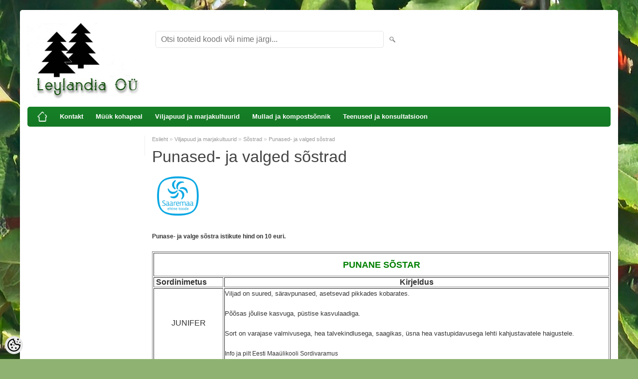

--- FILE ---
content_type: text/html; charset=UTF-8
request_url: https://www.valjalapuukool.ee/et/c/punased-ja-valged-sostrad
body_size: 8946
content:
<!DOCTYPE html>
<html dir="ltr" lang="et">
<head>
<title>Punased- ja valged sõstrad @ Leylandia OÜ</title>

<meta charset="UTF-8" />
<meta name="keywords" content="leylandia oü, õunapuude istikud, pärandsordid, viljapuude istikud" />
<meta name="description" content="           Punase- ja valge sõstra istikute hind on 10 euri.     PUNANE SÕSTAR     Sordinimetus          Kirjeldus    JUNIFER   Viljad on suured, säravpunased, asetsevad pikkades kobarates. Põõsas jõulise kasvuga, püstise kasv..." />
<meta name="author" content="Leylandia OÜ" />
<meta name="generator" content="ShopRoller.com" />
<meta name="csrf-token" content="PUwNE46VhXYYs8ABUumd8SW5lN47SBfHqD2w4dgy" />

<meta property="og:type" content="website" />
<meta property="og:title" content="Punased- ja valged sõstrad" />
<meta property="og:image" content="https://www.valjalapuukool.ee/media/leylandia-valjala-puukool/general/logo.jpg" />
<meta property="og:url" content="https://www.valjalapuukool.ee/et/c/punased-ja-valged-sostrad" />
<meta property="og:site_name" content="Leylandia OÜ" />
<meta property="og:description" content="           Punase- ja valge sõstra istikute hind on 10 euri.     PUNANE SÕSTAR     Sordinimetus          Kirjeldus    JUNIFER   Viljad on suured, säravpunased, asetsevad pikkades kobarates. Põõsas jõulise kasvuga, püstise kasv..." />

<meta name="HandheldFriendly" content="True" />
<meta name="MobileOptimized" content="320" />
<meta name="viewport" content="width=device-width, initial-scale=1, minimum-scale=1, maximum-scale=1" />

<base href="https://www.valjalapuukool.ee/" />

<link href="https://www.valjalapuukool.ee/media/leylandia-valjala-puukool/general/logo.jpg" rel="icon" />

<link rel="stylesheet" href="https://www.valjalapuukool.ee/skin/bigshop/css/all-2922.css" type="text/css" media="screen" />

<script type="text/javascript" src="https://www.valjalapuukool.ee/skin/bigshop/js/all-2922.js"></script>


<style id="tk-theme-configurator-css" type="text/css">
body { background-image:url(https://www.valjalapuukool.ee/media/leylandia-valjala-puukool/Viljapuud/w.jpg); }
body { background-color:#8fb272; }
#content { font-family:Arial,Helvetica,sans-serif; }
#content, .product-info .description, .product-info #wishlist-links a, .product-info .product-attributes-wrap { font-size:12px; }
#content { color:#333333; }
h1,h2,h3,h4,h5,h6,.box .box-heading span { font-family:Arial,Helvetica,sans-serif; }
h1,h2,h3,h4,h5,h6 { color:#444444; }
#menu,#menu > ul > li > div { background-color:#168227; }
#menu > ul > li > a,#menu > ul > li > div > ul > li > a { color:#ffffff; }
#menu > ul > li:hover > a { background-color:#168227; }
#menu > ul > li:hover > a,#menu > ul > li ul > li > a:hover { color:#ffffff; }
#menu > ul > li > a { font-size:13px; }
#menu > ul > li ul > li > a { font-size:13px; }
.box .box-heading span { color:#168227; }
.box .box-heading { font-size:13px; }
.box .box-heading { border-color:#168227; }
.box .box-heading span { border-color:#168227; }
.box-category > ul > li > a, .box-category > ul > li > ul > li a { color:#168227; }
.box-category a:hover { background-color:#e0d3d3; }
.box-category > ul > li > a, .box-content.filter label { font-size:13px; }
.box-category > ul > li > ul > li a { font-size:13px; }
a.button, input.button, button.button, .box-product > div .cart a.button, .box-product > div .cart input.button, .product-grid > div 
											.cart a.button, .product-grid > div .cart input.button, .product-list > div .cart a.button, 
											.product-list > div .cart input.button, .button.gray,
											.button-secondary{ background-color:#eee; }
a.button, input.button, button.button, .box-product > div .cart a.button, .box-product > div .cart input.button, .product-grid > div 
											.cart a.button, .product-grid > div .cart input.button, .product-list > div .cart a.button, 
											.product-list > div .cart input.button, .button.gray,
											.button-secondary { color:#555; }
a.button:hover, input.button:hover, button.button:hover, .box-product > div .cart a.button:hover, .box-product > div .cart input.button:hover, 
											.product-grid > div .cart a.button:hover, .product-grid > div .cart input.button:hover, 
											.product-list > div .cart a.button:hover, .product-list > div .cart input.button:hover,
											.button-secondary:hover { background-color:#82ba5f; }
a.button:hover, input.button:hover, button.button:hover, .box-product > div .cart a.button:hover, .box-product > div .cart input.button:hover, 
											.product-grid > div .cart a.button:hover, .product-grid > div .cart input.button:hover, 
											.product-list > div .cart a.button:hover, .product-list > div .cart input.button:hover,
											.button-secondary:hover { color:#ffffff; }
.button, input.button, button.button, .box-product > div .cart a.button, .box-product > div .cart input.button, .product-grid > div 
											.cart a.button, .product-grid > div .cart input.button, .product-list > div .cart a.button, 
											.product-list > div .cart input.button, .button.gray,
											.button-secondary:hover { font-size:12px; }
#button-cart, .button-primary { background-color:#168227; }
#button-cart, .button-primary { color:#ffffff; }
#button-cart:hover, .button-primary:hover { background-color:#e0d3d3; }
#button-cart:hover, .button-primary:hover { color:#ffffff; }
.product-list .price, .product-grid .price, .box-product .price-old, .box-product .price { color:#4a8227; }
.product-grid .price-new, .box-product .price-new, .product-list .price-new { color:#4a8227; }
.product-list .price-old, .product-grid .price-old, .box-product .price-old { color:#4a8227; }
.product-list .price, .product-grid .price, .product-list .price-old, .product-grid .price-old, .box-product .price-old, .box-product .price, .box-product .price-new   { font-size:14px; }
.product-info .price-tag { color:#ffffff; }
.product-info .price-old { color:#168227; }
.product-info .price-old { font-size:14px; }
.product-info .price-tag { background-color:#168227; }
.product-info .price { color:#000000; }
.pagination .links a { background-color:#ffffff; }
.pagination .links a { color:#a3a3a3; }
.pagination .links a { border-color:#eeeeee; }
.pagination .links a:hover { background-color:#ffffff; }
.pagination .links a:hover { color:#4a8227; }
.pagination .links a:hover { border-color:#cccccc; }
.pagination .links b { background-color:#4a8227; }
.pagination .links b { color:#ffffff; }
.pagination .links b { border-color:#4a8227; }
#header #cart .heading h4 { background-color:#4a8227; }
#header #cart .heading #cart-total, #header #welcome a, #language, #currency, #header .links { color:#333; }
#footer { background-color:#333333; }
#footer h3 { color:#acacac; }
#footer .column a { color:#999999; }
#footer .column a:hover { color:#ffffff; }
#powered { color:#999999; }
#sr-cookie-policy { background-color:#bcbbbb; }
#sr-cookie-policy, #sr-cookie-policy a { color:#ffffff; }
#sr-cookie-policy button { background-color:#363333; }
#sr-cookie-policy button { color:#f7f7f7; }
#sr-cookie-policy button:hover { background-color:; }
#sr-cookie-policy button:hover { color:; }
#sr-cookie-policy button { font-size:px; }
</style>
<style id="tk-custom-css" type="text/css">
.article-label-onsale { background-image:url('https://www.valjalapuukool.ee/media/leylandia-valjala-puukool/general/Soodus.jpg'); background-position:; }
.article-label-new { background-image:url('https://www.valjalapuukool.ee/media/leylandia-valjala-puukool/general/uus.jpg'); background-position:right top; }
.article-label-outofstock { background-image:url('https://www.valjalapuukool.ee/media/leylandia-valjala-puukool/general/Küsi saadavust.jpg'); background-position:right top; }
.article-label-1 { background-image:url('https://www.valjalapuukool.ee/media/leylandia-valjala-puukool/general/Küsi saadavust.jpg'); background-position:right top; }
</style>

<script type="text/javascript">
if(!Roller) var Roller = {};
Roller.config = new Array();
Roller.config['base_url'] = 'https://www.valjalapuukool.ee/et/';
Roller.config['base_path'] = '/';
Roller.config['cart/addtocart/after_action'] = '1';
Roller.config['skin_url'] = 'https://www.valjalapuukool.ee/skin/bigshop/';
Roller.config['translate-fill_required_fields'] = 'Palun täida kõik kohustuslikud väljad';
Roller.t = {"form_error_fill_required_fields":"Palun t\u00e4ida k\u00f5ik kohustuslikud v\u00e4ljad","cart_error_no_items_selected":"Vali tooted!"}
</script>




</head>

<body class="browser-chrome browser-chrome-131.0.0.0 tk-language-et_EE page-template-page-2columns_left content-template-content-category tk-category-page tk-category-page-64 tk-category-page-punased-ja-valged-sostrad">

<div id="fb-root"></div>
<script type="text/plain" data-category="analytics" async defer crossorigin="anonymous" src="https://connect.facebook.net/et_EE/sdk.js#xfbml=1&version=v11.0&appId=386731248061277&autoLogAppEvents=1"></script>

<div class="main-wrapper">

	<div id="header">
		<div id="welcome">

		
		
		
		

</div>

<div id="header-content-block"></div>

<div id="logo"><a href="https://www.valjalapuukool.ee/et/home">
			<img src="https://www.valjalapuukool.ee/media/leylandia-valjala-puukool/general/logo.jpg" alt="Leylandia OÜ" />
	</a></div>

<div id="search"><form id="searchForm" action="https://www.valjalapuukool.ee/et/search" method="get">
			<input type="hidden" name="page" value="1" />
	<input type="hidden" name="q" value="" />
</form>

<div class="button-search"></div>
<input type="text" id="filter_name" name="filter_name" value="" placeholder="Otsi tooteid koodi või nime järgi..." onClick="this.select();" onKeyDown="this.style.color = '#333';" class="search-autocomplete" />
</div>

	</div>

		<div id="menu">
		
<span>Menüü</span>
<ul>
			<li class="home">
		<a href="https://www.valjalapuukool.ee/et/home"><span>Esileht</span></a>
	</li>
	
		
		<li class="tk-category-11 tk-category-kontakt" style="z-index:1100;">
			<a href="http://www.valjalapuukool.ee/et/p/kontakt">Kontakt</a>
			
		</li>
	
		
	
		<li class="tk-category-80 tk-category-muuk-kohapeal" style="z-index:1099;">
			<a href="https://www.valjalapuukool.ee/et/c/muuk-kohapeal">Müük kohapeal</a>
			
		</li>
	
		
	
		<li class="tk-category-28 tk-category-viljapuud-ja-marjakultuurid" style="z-index:1098;">
			<a href="https://www.valjalapuukool.ee/et/c/viljapuud-ja-marjakultuurid">Viljapuud ja marjakultuurid</a>
			
<div class="level level_1">
	<ul>

	
		<li class="tk-category-53 tk-category-ounapuud">
			<a href="https://www.valjalapuukool.ee/et/c/ounapuud">Õunapuud</a>
			
<div class="level level_2">
	<ul>

	
		<li class="tk-category-86 tk-category-suviounad">
			<a href="https://www.valjalapuukool.ee/et/c/suviounad">Suviõunad</a>
			
		</li>

	
		<li class="tk-category-87 tk-category-sugisounad-1">
			<a href="https://www.valjalapuukool.ee/et/c/sugisounad-1">Sügisõunad</a>
			
		</li>

	
		<li class="tk-category-88 tk-category-taliounad">
			<a href="https://www.valjalapuukool.ee/et/c/taliounad">Taliõunad</a>
			
		</li>

	
		<li class="tk-category-89 tk-category-iluounapuud">
			<a href="https://www.valjalapuukool.ee/et/c/iluounapuud">Iluõunapuud</a>
			
		</li>

	
		<li class="tk-category-90 tk-category-muud-ounapuuliigid-ja-sordid">
			<a href="https://www.valjalapuukool.ee/et/c/muud-ounapuuliigid-ja-sordid">Muud õunapuuliigid ja -sordid</a>
			
		</li>

	
	</ul>
</div>
		</li>

	
		<li class="tk-category-54 tk-category-pirnipuud">
			<a href="https://www.valjalapuukool.ee/et/c/pirnipuud">Pirnipuud</a>
			
<div class="level level_2">
	<ul>

	
		<li class="tk-category-66 tk-category-suvipirnid">
			<a href="https://www.valjalapuukool.ee/et/c/suvipirnid">Suvipirnid</a>
			
		</li>

	
		<li class="tk-category-67 tk-category-sugispirnid">
			<a href="https://www.valjalapuukool.ee/et/c/sugispirnid">Sügispirnid</a>
			
		</li>

	
		<li class="tk-category-68 tk-category-talipirnid">
			<a href="https://www.valjalapuukool.ee/et/c/talipirnid">Talipirnid</a>
			
		</li>

	
	</ul>
</div>
		</li>

	
	</ul>
</div>
		</li>
	
		
	
		<li class="tk-category-25 tk-category-mullad-ja-kompostsonnik" style="z-index:1097;">
			<a href="https://www.valjalapuukool.ee/et/c/mullad-ja-kompostsonnik">Mullad ja kompostsõnnik</a>
			
		</li>
	
		
	
		<li class="tk-category-81 tk-category-teenused-ja-konsultatsioon" style="z-index:1096;">
			<a href="https://www.valjalapuukool.ee/et/c/teenused-ja-konsultatsioon">Teenused ja konsultatsioon</a>
			
		</li>
	
		
	</ul>
	</div>
	<div id="container">

				<div id="notification">
					</div>

				<div id="column-left">

						
		






		
	<div class="box">

					
				
		
				
	
	</div>

		
<div class="box" style="width:230px; overflow:hidden;"><div class="fb-like-box" 
 data-href="https://www.facebook.com/LeylandiaValjalaPuukool" 
 data-width="230" 
 data-height="600" 
 data-colorscheme="light" 
  data-show-faces="false" 
 data-stream="true" 
 data-header="false"></div></div>

		

		</div>

		 
		<div id="content">

						<div class="breadcrumb">
	<a href="https://www.valjalapuukool.ee/et/home">Esileht</a>
			&raquo; <a href="https://www.valjalapuukool.ee/et/c/viljapuud-ja-marjakultuurid">Viljapuud ja marjakultuurid</a>
			&raquo; <a href="https://www.valjalapuukool.ee/et/c/sostrad">Sõstrad</a>
			&raquo; <a href="https://www.valjalapuukool.ee/et/c/punased-ja-valged-sostrad">Punased- ja valged sõstrad</a>
	</div>

						
<div class="social_media">




</div>


<h1>Punased- ja valged sõstrad</h1>

<div class="category-info">
		<div><table border="0">
<tbody>
<tr>
<td><img src="/media/leylandia-valjala-puukool/general/Saaremaa_mark_.jpg" alt="" width="100" height="100"></td>
<td> </td>
</tr>
<tr>
<td> </td>
<td> </td>
</tr>
</tbody>
</table>
<p><strong>Punase- ja valge sõstra istikute hind on 10 euri.</strong></p>
<table border="1">
<tbody>
<tr>
<td style="text-align: center;" colspan="2">
<h1 style="text-align: center;"><span style="font-size: medium; color: #008000;"><strong><span style="font-size: large;">PUNANE SÕSTAR<br></span></strong></span></h1>
</td>
</tr>
<tr>
<td style="text-align: center;"><span style="font-size: medium;"><strong> Sordinimetus         </strong></span></td>
<td style="text-align: center;"><span style="font-size: medium;"><strong>Kirjeldus</strong></span></td>
</tr>
<tr>
<td style="text-align: center;">
<p><span style="font-size: medium;">JUNIFER</span></p>
</td>
<td>
<p><span style="font-size: 10pt;">Viljad on suured, säravpunased, asetsevad pikkades kobarates.</span></p>
<p><span style="font-size: 10pt;">Põõsas jõulise kasvuga, püstise kasvulaadiga.</span></p>
<p><span style="font-size: 10pt;">Sort on varajase valmivusega, hea talvekindlusega, saagikas, üsna hea vastupidavusega lehti kahjustavatele haigustele. <br></span></p>
<p><span style="font-size: small;"><a href="https://sordivaramu.emu.ee/sort2.php?id=123">Info ja pilt Eesti Maaülikooli Sordivaramus</a></span></p>
</td>
</tr>
<tr>
<td style="text-align: center;">
<p><span style="font-size: medium;">JONKHEER VAN TETS<br></span></p>
<p><span style="font-size: medium;"><span style="color: #993300;"> </span></span></p>
</td>
<td>
<p><span style="font-size: small;">Põõsas on jõulise kasvuga, püstine. Varajase valmivusega, saagikas. Marjad on õhukesekestalised, tumepunased, säravad. Viljaliha on mahlakas, meeldivalt magushapu. Hea talvekindlusega, vastupidav haigustele.</span></p>
<p><span style="font-size: small;"><a href="https://sordivaramu.emu.ee/sort2.php?id=122">Info ja pilt Eesti Maaülikooli Sordivaramus</a></span></p>
</td>
</tr>
</tbody>
</table>
<p style="text-align: center;"><strong> </strong></p>
<table border="1">
<tbody>
<tr>
<td style="text-align: center;" colspan="2">
<h1 style="text-align: center;"><span style="font-size: medium; color: #008000;"><strong><span style="font-size: large;">VALGE SÕSTAR<br></span></strong></span></h1>
</td>
</tr>
<tr>
<td style="text-align: center;"><span style="font-size: medium;"><strong> Sordinimetus         </strong></span></td>
<td style="text-align: center;"><span style="font-size: medium;"><strong>Kirjeldus</strong></span></td>
</tr>
<tr>
<td style="text-align: center;">
<p><span style="font-size: medium;">HELE</span></p>
</td>
<td><span style="font-size: 10pt;">Põõsas on keskmise suurusega, veidi laiuv, asendusvõrseid annab keskmisel hulgal.</span><br>
<p><span style="font-size: 10pt;">Sort on hilisepoolse valmivusega, hea saagikusega (keskmine saagikus 3,2 kg põõsalt), talvekindel ja üsna hea vastupidavusega antraknoosile ning teistele lehti kahjustavatele seenhaigustele. </span></p>
<p><span style="font-size: small;"><a href="https://sordivaramu.emu.ee/sort2.php?id=140">Info ja pilt Eesti Maaülikooli Sordivaramus</a></span></p>
</td>
</tr>
</tbody>
</table></div>
</div>



	
		
					
				
		
				
	
		


<script type="text/javascript"><!--
$(function()
{
	// Pagination click
	$('.pagination a.page-nr').bind('click', function(e) {
		window.location = 'https://www.valjalapuukool.ee/et/c/punased-ja-valged-sostrad?&page='+jQuery(this).data('page-nr');
	});
});
//--></script> 
						
		</div>

		<div class="clear"></div>

						
	</div>
</div>
<div id="footer">
	
		
					
				
		
			<div id="footer">
<div class="container">
<div class="row">
<div class="contact-wrapper">
<table border="0">
<tbody>
<tr>
<td style="text-align: center;"><span style="color: #ffffff;">© 2020 Leylandia  OÜ</span></td>
<td style="text-align: center;"><span style="color: #ffffff;">      Kaare 1, Valjala, Saaremaa , 94302</span></td>
<td style="text-align: center;"><span style="color: #ffffff;">       hilleley@gmail.com</span></td>
<td style="text-align: center;"><span style="color: #888888;">     <span style="color: #ffffff;">(+372)56172730</span></span></td>
<td style="text-align: center;"><span style="color: #888888;">           </span></td>
<td style="text-align: center;"><span style="color: #888888;"><span style="color: #00ff00;"><a title="Ostutingimused" href="https://www.valjalapuukool.ee/et/cms/page?id=9" target="_self"><span style="color: #00ff00;">Ostutingimused</span></a></span> </span></td>
<td style="text-align: center;"><span style="color: #888888;"><span style="color: #00ff00;"><span style="color: #00ff00;">         </span></span></span></td>
<td style="text-align: center;"><span style="color: #888888;"><span style="color: #00ff00;"><a title="Privaatsuspoliitika" href="https://www.valjalapuukool.ee/et/p/privaatsuspoliitika" target="_blank" rel="noopener"><span style="color: #00ff00;">Privaatsuspoliitika</span></a></span></span></td>
</tr>
<tr>
<td style="text-align: center;"> </td>
<td style="text-align: center;"> </td>
<td style="text-align: center;"> </td>
<td style="text-align: center;"> </td>
<td style="text-align: center;"> </td>
<td style="text-align: center;"> </td>
<td style="text-align: center;"> </td>
<td style="text-align: center;"> </td>
</tr>
<tr>
<td style="text-align: center;"> </td>
<td style="text-align: center;"> </td>
<td style="text-align: center;"> </td>
<td style="text-align: center;"> </td>
<td style="text-align: center;"> </td>
<td style="text-align: center;"> </td>
<td style="text-align: center;"> </td>
<td style="text-align: center;"> </td>
</tr>
</tbody>
</table>
</div>
</div>
</div>
</div>
		
				
	
		

<div class="clear"></div>
<div id="powered">

	
	
		<div id="tellimiskeskus-badge"><a href="https://www.shoproller.ee" title="ShopRoller on lihtsaim viis e-poe loomiseks" target="_blank">Shoproller.ee</a></div>
</div>
</div>

<button id="sr-cookie-policy-pref"
        class="button"
        title="Cookie Preferences" aria-label="Cookie Preferences">
    <svg version="1.1" id="Layer_1" xmlns="http://www.w3.org/2000/svg" xmlns:xlink="http://www.w3.org/1999/xlink"
         x="0px" y="0px" viewBox="0 0 512 512" style="" xml:space="preserve">
        <g>
            <path d="M256,0C114.6,0,0,114.6,0,256s114.6,256,256,256s256-114.6,256-256c0-10.3-0.8-20.5-2-30.6c-8.5,5.8-18.8,9.3-30,9.3
                c-23,0-42.4-14.7-49.9-35c-13.3,8.5-29.1,13.7-46.1,13.7c-47.2,0-85.3-38.2-85.3-85.3c0-15.7,4.5-30.2,11.9-42.8l-1.3,0.2
                C279.8,85.3,256,61.5,256,32c0-11.9,4-22.8,10.6-31.6C263.1,0.3,259.6,0,256,0z M416,0c-17.7,0-32,14.3-32,32s14.3,32,32,32
                s32-14.3,32-32S433.7,0,416,0z M214.4,46.7c4.3,27.5,20.3,51.2,42.6,65.8c-0.7,5.1-1,10.3-1,15.5c0,70.6,57.4,128,128,128
                c10.6,0,21.2-1.3,31.3-4c14.6,13.3,33,22.2,53,24.7c-10.4,108-101.7,192.7-212.3,192.7c-117.7,0-213.3-95.7-213.3-213.3
                C42.7,152.6,116.7,66.1,214.4,46.7z M384,106.7c-11.8,0-21.3,9.6-21.3,21.3s9.6,21.3,21.3,21.3s21.3-9.6,21.3-21.3
                S395.8,106.7,384,106.7z M213.3,128c-11.8,0-21.3,9.6-21.3,21.3s9.6,21.3,21.3,21.3s21.3-9.6,21.3-21.3S225.1,128,213.3,128z
                 M490.7,128c-11.8,0-21.3,9.6-21.3,21.3s9.6,21.3,21.3,21.3s21.3-9.6,21.3-21.3S502.4,128,490.7,128z M149.3,192
                c-23.6,0-42.7,19.1-42.7,42.7s19.1,42.7,42.7,42.7s42.7-19.1,42.7-42.7S172.9,192,149.3,192z M256,234.7
                c-11.8,0-21.3,9.6-21.3,21.3s9.6,21.3,21.3,21.3s21.3-9.6,21.3-21.3S267.8,234.7,256,234.7z M181.3,320c-17.7,0-32,14.3-32,32
                s14.3,32,32,32s32-14.3,32-32S199,320,181.3,320z M330.7,341.3c-17.7,0-32,14.3-32,32c0,17.7,14.3,32,32,32c17.7,0,32-14.3,32-32
                C362.7,355.7,348.3,341.3,330.7,341.3z"/>
        </g>
    </svg>
</button>
<style>
    #sr-cookie-policy-pref {
		width: 36px;
		height: 36px;
		position: fixed;
		left: 10px;
		bottom: 10px;
		border: 0;
		align-items: center;
		padding: 5px;
		background: #eee;
        border-radius: 18px;
    }
	
	#sr-cookie-policy-pref.flex-cookie-btn{
		display:flex !important
	}	
	
#cc-main .pm__section .pm__section-desc {
    height: 170px;
    overflow-y: scroll;
    box-sizing: border-box;
    padding: 4px;
    position: relative;
}	

/*
#cc-main .pm__section .pm__section-desc::after {
    content: '';
    display: block;
    position: absolute;
    width: 99%;
    height: 100%;
    background: rgb(255,255,255);
    background: linear-gradient(0deg, rgba(255,255,255,1) 0%, rgba(255,255,255,0) 100%);
    z-index: 9999;
    bottom: 0;
    box-sizing: border-box;
    pointer-events: none;
}		
	*/

	
</style>
<script>
    translation = {};
    //template provide only page language translations
    translation["et"] = {
        consentModal: {
            title: "Meie veebileht kasutab küpsiseid",
            description: "Parema teenuse pakkumiseks kasutab meie veebileht küpsiseid (cookies). Veebilehte kasutades või vajutades OK, nõustud meie privaatsuspoliitikaga." + " <a href=\"https://www.valjalapuukool.ee/et/p/privaatsuspoliitika\" class=\"\">Loe lähemalt<\/a>",
            acceptAllBtn: "Nõustun kõigiga",
            acceptNecessaryBtn: "Nõustun vajalikega",
            showPreferencesBtn: "Täpsemalt valikud",
            footer: /*"<a href=\"#link\">Privacy Policy</a>\n<a href=\"#link\">Terms and conditions</a>" +*/
                "<a href=\"https://www.valjalapuukool.ee/et/p/privaatsuspoliitika\" class=\"\">Privaatsuspoliitika<\/a>"
        },
        preferencesModal: {
            title: "Küpsiste nõusoleku seadistused",
            acceptAllBtn: "Nõustun kõigiga",
            acceptNecessaryBtn: "Nõustun vajalikega",
            savePreferencesBtn: "Salvesta valikud",
            closeIconLabel: "Close modal",
            serviceCounterLabel: "Service|Services",
            sections: [
                                {
                    title: "",
                    description: "<p><span style=\"font-size: small;\"><strong>KÜPSISTE KASUTAMINE<br><\/strong><\/span><\/p>\r\n<p><span style=\"font-size: small;\">Koduleht kasutab küpsiseid teabe kogumiseks selle kohta, kuidas klient koduleht kasutab, eesmärgiga pakkuda kliendile paremat kasutajakogemust.<\/span><\/p>\r\n<p><span style=\"font-size: small;\">Klient võib oma seadmetesse salvestatud küpsised kustutada ja/või blokeerida, muutes oma veebilehitseja vastavaid seadeid. Küpsiste mittekasutamisel ei pruugi koduleht plaanipäraselt töötada ja/või osad funktsionaalsused ei pruugi olla kliendile kättesaadavad.<\/span><\/p>\r\n<p dir=\"ltr\"><span style=\"font-size: small;\"><strong>ISIKUANDMETE TÖÖTLEMINE<\/strong><\/span><\/p>\r\n<p><span style=\"font-size: small;\">Kodulehe kasutaja IP-aadressi või teisi võrguidentifikaatoreid töödeldakse veebikasutusstatistika tegemiseks.<br><\/span><\/p>\r\n<p><span style=\"font-size: small;\"><span style=\"font-size: small;\">Vastutavale töötlejale edastatud isikuandmed on kaitstud ning käsitletakse konfidentsiaalse informatsioonina. Vastutav töötleja ei avalda talle teatavaks saanud andmeid kolmandatele isikutele.<\/span><\/span><\/p>\r\n<p><span style=\"font-size: small;\">Isikuandmete töötlemine toimub samuti juriidilise kohustuse täitmiseks (nt raamatupidamine ja tarbijavaidluste lahendamine).<\/span><\/p>\r\n<p><span style=\"font-size: small;\"><strong>VASTUVÕTJAD, KELLELE ISIKUANDMED EDASTATAKSE<\/strong><\/span><\/p>\r\n<p><span style=\"font-size: small;\">Isikuandmeid võidakse edastada infotehnoloogia teenuste pakkujatele, kui see on vajalik kodulehe funktsionaalsuse või andmemajutuse tagamiseks.<\/span><\/p>\r\n<p><span style=\"font-size: small;\"><strong>TURVALISUS JA ANDMETELE LIGIPÄÄS<\/strong><\/span><\/p>\r\n<p><span style=\"font-size: small;\">Isikuandmeid hoitakse <a href=\"https://www.shoproller.com/\">ShopRoller.com<\/a> serverites, mis asuvad Euroopa Liidu liikmesriigi või Euroopa Liidu majanduspiirkonnaga liitunud riikide territooriumil. Andmeid võidakse edastada riikidesse, mille andmekaitse taset on Euroopa Komisjon hinnanud piisavaks ning USA ettevõtetele, kes on liitund andmekaitse kilbi (Privacy Shield) raamistikuga.<\/span><\/p>\r\n<p><span style=\"font-size: small;\">Juurdepääs isikuandmetele on kodulehe valdajal, kes saab isikuandmetega tutvuda selleks, et lahendada kodulehe kasutamisega seonduvaid tehnilisi küsimusi.<\/span><\/p>\r\n<p><span style=\"font-size: small;\">Koduleht rakendab asjakohaseid füüsilisi, organisatsioonilisi ja infotehnilisi turvameetmeid, et kaitsta isikuandmeid juhusliku või ebaseadusliku hävitamise, kaotsimineku, muutmise või loata juurdepääsu ja avalikustamise eest.<\/span><\/p>\r\n<p><span style=\"font-size: small;\">Isikuandmete edastamine kodulehe volitatud töötlejatele (nt andmemajutus) toimub kodulehe ja volitatud töötlejatega sõlmitud lepingute alusel. Volitatud töötlejaid on kohustatud tagama isikuandmete töötlemisel asjakohased kaitsemeetmed. <\/span><\/p>\r\n<p><span style=\"font-size: small;\"><strong>SÄILITAMINE<\/strong><\/span><\/p>\r\n<p><span style=\"font-size: small;\">Kodulehe kliendikonto sulgemisel kustutatakse isikuandmed, va juhul kui selliseid andmeid on vaja säilitada raamatupidamise jaoks või tarbijavaidluste lahendamiseks.<\/span><\/p>\r\n<p><span style=\"font-size: small;\">Maksetega ja tarbijavaidlustega seotud vaidluste korral säilitatakse isikuandmed kuni nõude täitmiseni või aegumistähtaja lõpuni (3 aastat).<\/span><\/p>\r\n<p><span style=\"font-size: small;\">Raamatupidamise jaoks vajalikud isikuandmed säilitatakse seitse aastat.<\/span><\/p>\r\n<p><span style=\"font-size: small;\"><strong>KUSTUTAMINE<\/strong><\/span><\/p>\r\n<p><span style=\"font-size: small;\">Isikuandmete kustutamiseks tuleb võtta ühendust klienditoega e-posti teel. Kustutamistaotlusele vastatakse mitte hiljem kui kuu aja jooksul ning täpsustakse andmete kustutamise perioodi.<\/span><\/p>\r\n<p dir=\"ltr\"><span style=\"font-size: small;\"><strong>VAIDLUSTE LAHENDAMINE<\/strong><\/span><\/p>\r\n<p><span style=\"font-size: small;\">Isikuandmete töötlemisega seotud vaidluste lahendamine toimub klienditoe vahendusel hilleley@gmail.com. Järelevalveasutus on Eesti Andmekaitse Inspektsioon (info@aki.ee).<\/span><\/p>"
                }, 
                                                {
                    title: "Vajalikud küpsised <span class=\\\"pm__badge\\\">Alati sees<\/span>",
                    description: "Need küpsised on vajalikud selleks, et meie veebileht töötaks korrektselt. Nende küpsisteta ei tööta korralikult sellised tähtsad funktsioonid nagu lehel navigeerimine, tehingu turvaliselt sõlmimine ja info õigesti kuvamine. Veebilehe kasutaja ei saa neid küpsiseid välja lülitada.",
                    linkedCategory: "necessary"
                },
                                                {
                    title: "Jõudlus küpsised",
                    description: "Need küpsised parandavad veebilehe kasutamise kogemust ning salvestavad infot selle kohta, millised valikud on kasutaja teinud. Jõudlusküpsised lubavad näidata täiendavat sisu ning võimaldavad kasutada lehel rohkem erinevaid funktsioone.",
                    linkedCategory: "functionality"
                },
                                                {
                    title: "Statistika küpsised",
                    description: "Statistikuga seotud küpsised aitavad veebilehtede omanikel mõista, kuidas külastajad veebilehega suhtlevad, kogudes ja avaldades andmeid anonüümselt.",
                    linkedCategory: "analytics"
                },
                                                {
                    title: "Turundus küpsised",
                    description: "Need küpsised aitavad veebilehel ja sellega seotud kolmandatel osapooltel näidata kasutajale asjakohaseid ja huvitavaid reklaame. Turundusküpsised jälgivad kasutaja käitumist veebilehel ning muuhulgas loovad seoseid kolmandate osapoolte veebilehtedega. Nende küpsistega kogutud info aitab luua kasutaja kohta turunduslikke seoseid.",
                    linkedCategory: "marketing"
                },
                                /*
                {
                    title: "More information",
                    description: "For any query in relation to my policy on cookies and your choices, please <a class=\"cc__link\" href=\"#yourdomain.com\">contact me</a>."
                }
                */
            ]
        }
    };

    //cookie consent theme
    document.documentElement.classList.add('default-light');
</script>
<script type="module">
    import 'https://www.valjalapuukool.ee/skin/bigshop/../default/cookieconsent/cookieconsent.umd.js';
    document.addEventListener('DOMContentLoaded', function () {
        CookieConsent.run({
            guiOptions: {
                consentModal: {
                    layout: "bar",
                    position: "bottom",
                    equalWeightButtons: true,
                    flipButtons: false
                },
                preferencesModal: {
                    layout: "box",
                    position: "",
                    equalWeightButtons: true,
                    flipButtons: false
                }
            },
            cookie: {
                name: "cookie_policy_accepted",
            },
            categories: {"necessary":{"enabled":true,"readOnly":true},"functionality":{"enabled":true},"analytics":{"enabled":false},"marketing":{"enabled":false}},
            language: {
                default: "et",
                autoDetect: "document",
                translations: translation
            },
            onFirstConsent: (cookie) => {
                logConsent();
                dispatchConsent();
                //show preference badge
                jQuery('#sr-cookie-policy-pref').show();
            },
            onConsent: (cookie) => {
                dispatchConsent();
            },
            onChange: (cookie, changedCategories, changedServices) => {
                logConsent();
                dispatchConsent();
            },
            onModalHide: ({modalName}) => {
                //show preference badge
                jQuery('#sr-cookie-policy-pref').show();
            }
        });
    }, false);
</script>
<script type="text/javascript">
    function logConsent() {
        // Retrieve all the fields
        const cookie = CookieConsent.getCookie();
        const preferences = CookieConsent.getUserPreferences();

        // In this example we're saving only 4 fields
        const userConsent = {
            consentId: cookie.consentId,
            expirationTime: cookie.expirationTime,
            acceptType: preferences.acceptType,
            acceptedCategories: preferences.acceptedCategories,
            rejectedCategories: preferences.rejectedCategories
        };

        jQuery.ajax({
            url: 'https://www.valjalapuukool.ee/et/gdpr/cookie-policy-accepted',
            type: 'post',
            data: userConsent,
            success: function(json)
            {
                if(json['status'] == 'success') {
                    $('#sr-cookie-policy').fadeOut();
                }
            }
        });
    }

    function dispatchConsent() {
        // Retrieve all the fields
        const cookie = CookieConsent.getCookie();
        const preferences = CookieConsent.getUserPreferences();
        if (!cookie.categories)
        {
            cookie.categories = [];
        }

        // In this example we're saving only 4 fields
        const userConsent = {
            necessary: cookie.categories.includes('necessary') ? 'granted' : 'denied',
            functionality: cookie.categories.includes('functionality') ? 'granted' : 'denied',
            analytics: cookie.categories.includes('analytics') ? 'granted' : 'denied',
            marketing: cookie.categories.includes('marketing') ? 'granted' : 'denied',
        };

        Roller.Events.trigger('onUserConsent', userConsent);
    }

    jQuery(document).ready(function($)
    {
        if (CookieConsent !== undefined && CookieConsent.validConsent())
        {
            jQuery('#sr-cookie-policy-pref').show();
			jQuery('#sr-cookie-policy-pref').addClass('flex-cookie-btn');
        }

        jQuery('#sr-cookie-policy-pref').click(function(e)
        {
            CookieConsent.showPreferences();
            jQuery(this).hide();
			jQuery('#sr-cookie-policy-pref').removeClass('flex-cookie-btn');
        });
    })

</script><div id="is-mobile"></div>
</body>
</html>